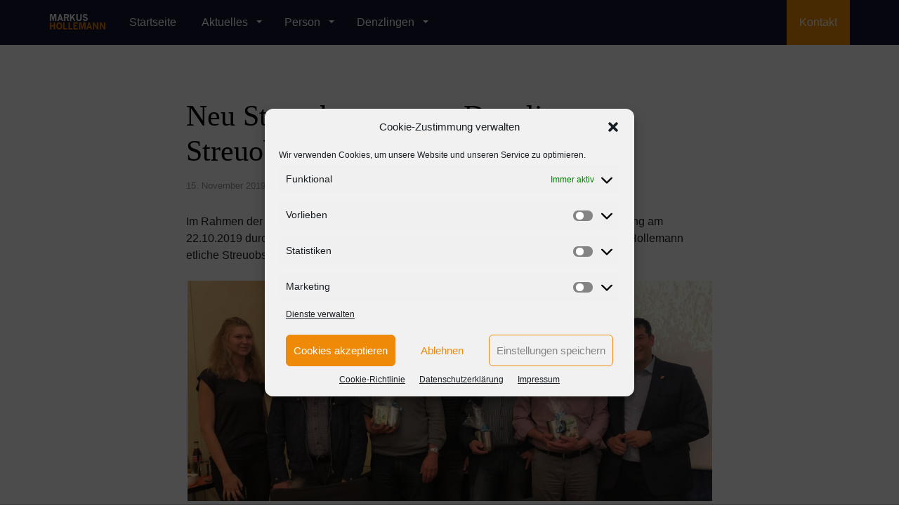

--- FILE ---
content_type: text/html; charset=UTF-8
request_url: https://www.markus-hollemann.de/neu-streuobstzensus-denzlinger-streuobstbaumbesitzer-geehrt/
body_size: 17658
content:
<!DOCTYPE html>
<html lang="de" >
<head>
	<meta charset="UTF-8">
	<meta http-equiv="X-UA-Compatible" content="IE=edge">
	<meta name="viewport" content="width=device-width, initial-scale=1">
	<title>Neu Streuobstzensus – Denzlinger Streuobstbaumbesitzer geehrt! - Markus Hollemann</title>
	<link rel="profile" href="http://gmpg.org/xfn/11">
	<link rel="pingback" href="https://www.markus-hollemann.de/xmlrpc.php">
	<link rel="shortcut icon" href="https://www.markus-hollemann.de/wp-content/uploads/2017/02/Markus-Hollemann_Favicon.jpg">	<link rel="apple-touch-icon-precomposed" href="https://www.markus-hollemann.de/wp-content/uploads/2017/02/Markus-Hollemann_Favicon.jpg">	<meta name='robots' content='index, follow, max-image-preview:large, max-snippet:-1, max-video-preview:-1' />
	<style>img:is([sizes="auto" i], [sizes^="auto," i]) { contain-intrinsic-size: 3000px 1500px }</style>
	
	<!-- This site is optimized with the Yoast SEO plugin v25.1 - https://yoast.com/wordpress/plugins/seo/ -->
	<link rel="canonical" href="https://www.markus-hollemann.de/neu-streuobstzensus-denzlinger-streuobstbaumbesitzer-geehrt/" />
	<meta property="og:locale" content="de_DE" />
	<meta property="og:type" content="article" />
	<meta property="og:title" content="Neu Streuobstzensus – Denzlinger Streuobstbaumbesitzer geehrt! - Markus Hollemann" />
	<meta property="og:description" content="Im Rahmen der Vorstellung des Streuobstzensus für Denzlingen in der Gemeinderatssitzung am 22.10.2019 durch Frau Verena Schmid, Universität Freiburg, ehrte Bürgermeister Markus Hollemann etliche Streuobstbaumbesitzer. Hollemann würdigte in seiner Rede das Engagement der Geehrten. „Sie investieren viel Zeit und Herzblut bei der aufwändigen Pflege der Streuobstbäume. So tragen Sie aktiv zum Erhalt der Kulturlandschaft bei und schaffen einen Mehrwert für &hellip;" />
	<meta property="og:url" content="https://www.markus-hollemann.de/neu-streuobstzensus-denzlinger-streuobstbaumbesitzer-geehrt/" />
	<meta property="og:site_name" content="Markus Hollemann" />
	<meta property="article:published_time" content="2019-11-15T06:45:55+00:00" />
	<meta property="og:image" content="https://www.markus-hollemann.de/wp-content/uploads/2019/10/Streuobstzensus_Denzlingen_Ehrung_bei_BM_Hollemann-1024x431.jpg" />
	<meta name="author" content="Markus Hollemann" />
	<meta name="twitter:card" content="summary_large_image" />
	<meta name="twitter:label1" content="Verfasst von" />
	<meta name="twitter:data1" content="Markus Hollemann" />
	<meta name="twitter:label2" content="Geschätzte Lesezeit" />
	<meta name="twitter:data2" content="1 Minute" />
	<script type="application/ld+json" class="yoast-schema-graph">{"@context":"https://schema.org","@graph":[{"@type":"WebPage","@id":"https://www.markus-hollemann.de/neu-streuobstzensus-denzlinger-streuobstbaumbesitzer-geehrt/","url":"https://www.markus-hollemann.de/neu-streuobstzensus-denzlinger-streuobstbaumbesitzer-geehrt/","name":"Neu Streuobstzensus – Denzlinger Streuobstbaumbesitzer geehrt! - Markus Hollemann","isPartOf":{"@id":"https://www.markus-hollemann.de/#website"},"datePublished":"2019-11-15T06:45:55+00:00","author":{"@id":"https://www.markus-hollemann.de/#/schema/person/ecfe0272a8f8ee00331e03c1070af685"},"breadcrumb":{"@id":"https://www.markus-hollemann.de/neu-streuobstzensus-denzlinger-streuobstbaumbesitzer-geehrt/#breadcrumb"},"inLanguage":"de","potentialAction":[{"@type":"ReadAction","target":["https://www.markus-hollemann.de/neu-streuobstzensus-denzlinger-streuobstbaumbesitzer-geehrt/"]}]},{"@type":"BreadcrumbList","@id":"https://www.markus-hollemann.de/neu-streuobstzensus-denzlinger-streuobstbaumbesitzer-geehrt/#breadcrumb","itemListElement":[{"@type":"ListItem","position":1,"name":"Startseite","item":"https://www.markus-hollemann.de/"},{"@type":"ListItem","position":2,"name":"Neu Streuobstzensus – Denzlinger Streuobstbaumbesitzer geehrt!"}]},{"@type":"WebSite","@id":"https://www.markus-hollemann.de/#website","url":"https://www.markus-hollemann.de/","name":"Markus Hollemann","description":"Ihr Bürger-Bürgermeister a. D.","potentialAction":[{"@type":"SearchAction","target":{"@type":"EntryPoint","urlTemplate":"https://www.markus-hollemann.de/?s={search_term_string}"},"query-input":{"@type":"PropertyValueSpecification","valueRequired":true,"valueName":"search_term_string"}}],"inLanguage":"de"},{"@type":"Person","@id":"https://www.markus-hollemann.de/#/schema/person/ecfe0272a8f8ee00331e03c1070af685","name":"Markus Hollemann","image":{"@type":"ImageObject","inLanguage":"de","@id":"https://www.markus-hollemann.de/#/schema/person/image/","url":"https://secure.gravatar.com/avatar/0402960843a06847341e359f59651b59813fb1baa0dccd6e20516c5faf23c75b?s=96&d=mm&r=g","contentUrl":"https://secure.gravatar.com/avatar/0402960843a06847341e359f59651b59813fb1baa0dccd6e20516c5faf23c75b?s=96&d=mm&r=g","caption":"Markus Hollemann"}}]}</script>
	<!-- / Yoast SEO plugin. -->


<link rel='dns-prefetch' href='//cdnjs.cloudflare.com' />
<link rel='dns-prefetch' href='//stats.wp.com' />
<link rel='preconnect' href='//i0.wp.com' />
<link rel='preconnect' href='//c0.wp.com' />
<link rel="alternate" type="application/rss+xml" title="Markus Hollemann &raquo; Feed" href="https://www.markus-hollemann.de/feed/" />
<link rel="alternate" type="application/rss+xml" title="Markus Hollemann &raquo; Kommentar-Feed" href="https://www.markus-hollemann.de/comments/feed/" />
<script type="text/javascript">
/* <![CDATA[ */
window._wpemojiSettings = {"baseUrl":"https:\/\/s.w.org\/images\/core\/emoji\/16.0.1\/72x72\/","ext":".png","svgUrl":"https:\/\/s.w.org\/images\/core\/emoji\/16.0.1\/svg\/","svgExt":".svg","source":{"concatemoji":"https:\/\/www.markus-hollemann.de\/wp-includes\/js\/wp-emoji-release.min.js?ver=144b6a5c2887cdb949632e748740b957"}};
/*! This file is auto-generated */
!function(s,n){var o,i,e;function c(e){try{var t={supportTests:e,timestamp:(new Date).valueOf()};sessionStorage.setItem(o,JSON.stringify(t))}catch(e){}}function p(e,t,n){e.clearRect(0,0,e.canvas.width,e.canvas.height),e.fillText(t,0,0);var t=new Uint32Array(e.getImageData(0,0,e.canvas.width,e.canvas.height).data),a=(e.clearRect(0,0,e.canvas.width,e.canvas.height),e.fillText(n,0,0),new Uint32Array(e.getImageData(0,0,e.canvas.width,e.canvas.height).data));return t.every(function(e,t){return e===a[t]})}function u(e,t){e.clearRect(0,0,e.canvas.width,e.canvas.height),e.fillText(t,0,0);for(var n=e.getImageData(16,16,1,1),a=0;a<n.data.length;a++)if(0!==n.data[a])return!1;return!0}function f(e,t,n,a){switch(t){case"flag":return n(e,"\ud83c\udff3\ufe0f\u200d\u26a7\ufe0f","\ud83c\udff3\ufe0f\u200b\u26a7\ufe0f")?!1:!n(e,"\ud83c\udde8\ud83c\uddf6","\ud83c\udde8\u200b\ud83c\uddf6")&&!n(e,"\ud83c\udff4\udb40\udc67\udb40\udc62\udb40\udc65\udb40\udc6e\udb40\udc67\udb40\udc7f","\ud83c\udff4\u200b\udb40\udc67\u200b\udb40\udc62\u200b\udb40\udc65\u200b\udb40\udc6e\u200b\udb40\udc67\u200b\udb40\udc7f");case"emoji":return!a(e,"\ud83e\udedf")}return!1}function g(e,t,n,a){var r="undefined"!=typeof WorkerGlobalScope&&self instanceof WorkerGlobalScope?new OffscreenCanvas(300,150):s.createElement("canvas"),o=r.getContext("2d",{willReadFrequently:!0}),i=(o.textBaseline="top",o.font="600 32px Arial",{});return e.forEach(function(e){i[e]=t(o,e,n,a)}),i}function t(e){var t=s.createElement("script");t.src=e,t.defer=!0,s.head.appendChild(t)}"undefined"!=typeof Promise&&(o="wpEmojiSettingsSupports",i=["flag","emoji"],n.supports={everything:!0,everythingExceptFlag:!0},e=new Promise(function(e){s.addEventListener("DOMContentLoaded",e,{once:!0})}),new Promise(function(t){var n=function(){try{var e=JSON.parse(sessionStorage.getItem(o));if("object"==typeof e&&"number"==typeof e.timestamp&&(new Date).valueOf()<e.timestamp+604800&&"object"==typeof e.supportTests)return e.supportTests}catch(e){}return null}();if(!n){if("undefined"!=typeof Worker&&"undefined"!=typeof OffscreenCanvas&&"undefined"!=typeof URL&&URL.createObjectURL&&"undefined"!=typeof Blob)try{var e="postMessage("+g.toString()+"("+[JSON.stringify(i),f.toString(),p.toString(),u.toString()].join(",")+"));",a=new Blob([e],{type:"text/javascript"}),r=new Worker(URL.createObjectURL(a),{name:"wpTestEmojiSupports"});return void(r.onmessage=function(e){c(n=e.data),r.terminate(),t(n)})}catch(e){}c(n=g(i,f,p,u))}t(n)}).then(function(e){for(var t in e)n.supports[t]=e[t],n.supports.everything=n.supports.everything&&n.supports[t],"flag"!==t&&(n.supports.everythingExceptFlag=n.supports.everythingExceptFlag&&n.supports[t]);n.supports.everythingExceptFlag=n.supports.everythingExceptFlag&&!n.supports.flag,n.DOMReady=!1,n.readyCallback=function(){n.DOMReady=!0}}).then(function(){return e}).then(function(){var e;n.supports.everything||(n.readyCallback(),(e=n.source||{}).concatemoji?t(e.concatemoji):e.wpemoji&&e.twemoji&&(t(e.twemoji),t(e.wpemoji)))}))}((window,document),window._wpemojiSettings);
/* ]]> */
</script>
<link rel='stylesheet' id='jetpack_related-posts-css' href='https://c0.wp.com/p/jetpack/14.7/modules/related-posts/related-posts.css' type='text/css' media='all' />
<style id='wp-emoji-styles-inline-css' type='text/css'>

	img.wp-smiley, img.emoji {
		display: inline !important;
		border: none !important;
		box-shadow: none !important;
		height: 1em !important;
		width: 1em !important;
		margin: 0 0.07em !important;
		vertical-align: -0.1em !important;
		background: none !important;
		padding: 0 !important;
	}
</style>
<link rel='stylesheet' id='wp-block-library-css' href='https://c0.wp.com/c/6.8.3/wp-includes/css/dist/block-library/style.min.css' type='text/css' media='all' />
<style id='classic-theme-styles-inline-css' type='text/css'>
/*! This file is auto-generated */
.wp-block-button__link{color:#fff;background-color:#32373c;border-radius:9999px;box-shadow:none;text-decoration:none;padding:calc(.667em + 2px) calc(1.333em + 2px);font-size:1.125em}.wp-block-file__button{background:#32373c;color:#fff;text-decoration:none}
</style>
<link rel='stylesheet' id='mediaelement-css' href='https://c0.wp.com/c/6.8.3/wp-includes/js/mediaelement/mediaelementplayer-legacy.min.css' type='text/css' media='all' />
<link rel='stylesheet' id='wp-mediaelement-css' href='https://c0.wp.com/c/6.8.3/wp-includes/js/mediaelement/wp-mediaelement.min.css' type='text/css' media='all' />
<style id='jetpack-sharing-buttons-style-inline-css' type='text/css'>
.jetpack-sharing-buttons__services-list{display:flex;flex-direction:row;flex-wrap:wrap;gap:0;list-style-type:none;margin:5px;padding:0}.jetpack-sharing-buttons__services-list.has-small-icon-size{font-size:12px}.jetpack-sharing-buttons__services-list.has-normal-icon-size{font-size:16px}.jetpack-sharing-buttons__services-list.has-large-icon-size{font-size:24px}.jetpack-sharing-buttons__services-list.has-huge-icon-size{font-size:36px}@media print{.jetpack-sharing-buttons__services-list{display:none!important}}.editor-styles-wrapper .wp-block-jetpack-sharing-buttons{gap:0;padding-inline-start:0}ul.jetpack-sharing-buttons__services-list.has-background{padding:1.25em 2.375em}
</style>
<style id='global-styles-inline-css' type='text/css'>
:root{--wp--preset--aspect-ratio--square: 1;--wp--preset--aspect-ratio--4-3: 4/3;--wp--preset--aspect-ratio--3-4: 3/4;--wp--preset--aspect-ratio--3-2: 3/2;--wp--preset--aspect-ratio--2-3: 2/3;--wp--preset--aspect-ratio--16-9: 16/9;--wp--preset--aspect-ratio--9-16: 9/16;--wp--preset--color--black: #000000;--wp--preset--color--cyan-bluish-gray: #abb8c3;--wp--preset--color--white: #ffffff;--wp--preset--color--pale-pink: #f78da7;--wp--preset--color--vivid-red: #cf2e2e;--wp--preset--color--luminous-vivid-orange: #ff6900;--wp--preset--color--luminous-vivid-amber: #fcb900;--wp--preset--color--light-green-cyan: #7bdcb5;--wp--preset--color--vivid-green-cyan: #00d084;--wp--preset--color--pale-cyan-blue: #8ed1fc;--wp--preset--color--vivid-cyan-blue: #0693e3;--wp--preset--color--vivid-purple: #9b51e0;--wp--preset--gradient--vivid-cyan-blue-to-vivid-purple: linear-gradient(135deg,rgba(6,147,227,1) 0%,rgb(155,81,224) 100%);--wp--preset--gradient--light-green-cyan-to-vivid-green-cyan: linear-gradient(135deg,rgb(122,220,180) 0%,rgb(0,208,130) 100%);--wp--preset--gradient--luminous-vivid-amber-to-luminous-vivid-orange: linear-gradient(135deg,rgba(252,185,0,1) 0%,rgba(255,105,0,1) 100%);--wp--preset--gradient--luminous-vivid-orange-to-vivid-red: linear-gradient(135deg,rgba(255,105,0,1) 0%,rgb(207,46,46) 100%);--wp--preset--gradient--very-light-gray-to-cyan-bluish-gray: linear-gradient(135deg,rgb(238,238,238) 0%,rgb(169,184,195) 100%);--wp--preset--gradient--cool-to-warm-spectrum: linear-gradient(135deg,rgb(74,234,220) 0%,rgb(151,120,209) 20%,rgb(207,42,186) 40%,rgb(238,44,130) 60%,rgb(251,105,98) 80%,rgb(254,248,76) 100%);--wp--preset--gradient--blush-light-purple: linear-gradient(135deg,rgb(255,206,236) 0%,rgb(152,150,240) 100%);--wp--preset--gradient--blush-bordeaux: linear-gradient(135deg,rgb(254,205,165) 0%,rgb(254,45,45) 50%,rgb(107,0,62) 100%);--wp--preset--gradient--luminous-dusk: linear-gradient(135deg,rgb(255,203,112) 0%,rgb(199,81,192) 50%,rgb(65,88,208) 100%);--wp--preset--gradient--pale-ocean: linear-gradient(135deg,rgb(255,245,203) 0%,rgb(182,227,212) 50%,rgb(51,167,181) 100%);--wp--preset--gradient--electric-grass: linear-gradient(135deg,rgb(202,248,128) 0%,rgb(113,206,126) 100%);--wp--preset--gradient--midnight: linear-gradient(135deg,rgb(2,3,129) 0%,rgb(40,116,252) 100%);--wp--preset--font-size--small: 13px;--wp--preset--font-size--medium: 20px;--wp--preset--font-size--large: 36px;--wp--preset--font-size--x-large: 42px;--wp--preset--spacing--20: 0.44rem;--wp--preset--spacing--30: 0.67rem;--wp--preset--spacing--40: 1rem;--wp--preset--spacing--50: 1.5rem;--wp--preset--spacing--60: 2.25rem;--wp--preset--spacing--70: 3.38rem;--wp--preset--spacing--80: 5.06rem;--wp--preset--shadow--natural: 6px 6px 9px rgba(0, 0, 0, 0.2);--wp--preset--shadow--deep: 12px 12px 50px rgba(0, 0, 0, 0.4);--wp--preset--shadow--sharp: 6px 6px 0px rgba(0, 0, 0, 0.2);--wp--preset--shadow--outlined: 6px 6px 0px -3px rgba(255, 255, 255, 1), 6px 6px rgba(0, 0, 0, 1);--wp--preset--shadow--crisp: 6px 6px 0px rgba(0, 0, 0, 1);}:where(.is-layout-flex){gap: 0.5em;}:where(.is-layout-grid){gap: 0.5em;}body .is-layout-flex{display: flex;}.is-layout-flex{flex-wrap: wrap;align-items: center;}.is-layout-flex > :is(*, div){margin: 0;}body .is-layout-grid{display: grid;}.is-layout-grid > :is(*, div){margin: 0;}:where(.wp-block-columns.is-layout-flex){gap: 2em;}:where(.wp-block-columns.is-layout-grid){gap: 2em;}:where(.wp-block-post-template.is-layout-flex){gap: 1.25em;}:where(.wp-block-post-template.is-layout-grid){gap: 1.25em;}.has-black-color{color: var(--wp--preset--color--black) !important;}.has-cyan-bluish-gray-color{color: var(--wp--preset--color--cyan-bluish-gray) !important;}.has-white-color{color: var(--wp--preset--color--white) !important;}.has-pale-pink-color{color: var(--wp--preset--color--pale-pink) !important;}.has-vivid-red-color{color: var(--wp--preset--color--vivid-red) !important;}.has-luminous-vivid-orange-color{color: var(--wp--preset--color--luminous-vivid-orange) !important;}.has-luminous-vivid-amber-color{color: var(--wp--preset--color--luminous-vivid-amber) !important;}.has-light-green-cyan-color{color: var(--wp--preset--color--light-green-cyan) !important;}.has-vivid-green-cyan-color{color: var(--wp--preset--color--vivid-green-cyan) !important;}.has-pale-cyan-blue-color{color: var(--wp--preset--color--pale-cyan-blue) !important;}.has-vivid-cyan-blue-color{color: var(--wp--preset--color--vivid-cyan-blue) !important;}.has-vivid-purple-color{color: var(--wp--preset--color--vivid-purple) !important;}.has-black-background-color{background-color: var(--wp--preset--color--black) !important;}.has-cyan-bluish-gray-background-color{background-color: var(--wp--preset--color--cyan-bluish-gray) !important;}.has-white-background-color{background-color: var(--wp--preset--color--white) !important;}.has-pale-pink-background-color{background-color: var(--wp--preset--color--pale-pink) !important;}.has-vivid-red-background-color{background-color: var(--wp--preset--color--vivid-red) !important;}.has-luminous-vivid-orange-background-color{background-color: var(--wp--preset--color--luminous-vivid-orange) !important;}.has-luminous-vivid-amber-background-color{background-color: var(--wp--preset--color--luminous-vivid-amber) !important;}.has-light-green-cyan-background-color{background-color: var(--wp--preset--color--light-green-cyan) !important;}.has-vivid-green-cyan-background-color{background-color: var(--wp--preset--color--vivid-green-cyan) !important;}.has-pale-cyan-blue-background-color{background-color: var(--wp--preset--color--pale-cyan-blue) !important;}.has-vivid-cyan-blue-background-color{background-color: var(--wp--preset--color--vivid-cyan-blue) !important;}.has-vivid-purple-background-color{background-color: var(--wp--preset--color--vivid-purple) !important;}.has-black-border-color{border-color: var(--wp--preset--color--black) !important;}.has-cyan-bluish-gray-border-color{border-color: var(--wp--preset--color--cyan-bluish-gray) !important;}.has-white-border-color{border-color: var(--wp--preset--color--white) !important;}.has-pale-pink-border-color{border-color: var(--wp--preset--color--pale-pink) !important;}.has-vivid-red-border-color{border-color: var(--wp--preset--color--vivid-red) !important;}.has-luminous-vivid-orange-border-color{border-color: var(--wp--preset--color--luminous-vivid-orange) !important;}.has-luminous-vivid-amber-border-color{border-color: var(--wp--preset--color--luminous-vivid-amber) !important;}.has-light-green-cyan-border-color{border-color: var(--wp--preset--color--light-green-cyan) !important;}.has-vivid-green-cyan-border-color{border-color: var(--wp--preset--color--vivid-green-cyan) !important;}.has-pale-cyan-blue-border-color{border-color: var(--wp--preset--color--pale-cyan-blue) !important;}.has-vivid-cyan-blue-border-color{border-color: var(--wp--preset--color--vivid-cyan-blue) !important;}.has-vivid-purple-border-color{border-color: var(--wp--preset--color--vivid-purple) !important;}.has-vivid-cyan-blue-to-vivid-purple-gradient-background{background: var(--wp--preset--gradient--vivid-cyan-blue-to-vivid-purple) !important;}.has-light-green-cyan-to-vivid-green-cyan-gradient-background{background: var(--wp--preset--gradient--light-green-cyan-to-vivid-green-cyan) !important;}.has-luminous-vivid-amber-to-luminous-vivid-orange-gradient-background{background: var(--wp--preset--gradient--luminous-vivid-amber-to-luminous-vivid-orange) !important;}.has-luminous-vivid-orange-to-vivid-red-gradient-background{background: var(--wp--preset--gradient--luminous-vivid-orange-to-vivid-red) !important;}.has-very-light-gray-to-cyan-bluish-gray-gradient-background{background: var(--wp--preset--gradient--very-light-gray-to-cyan-bluish-gray) !important;}.has-cool-to-warm-spectrum-gradient-background{background: var(--wp--preset--gradient--cool-to-warm-spectrum) !important;}.has-blush-light-purple-gradient-background{background: var(--wp--preset--gradient--blush-light-purple) !important;}.has-blush-bordeaux-gradient-background{background: var(--wp--preset--gradient--blush-bordeaux) !important;}.has-luminous-dusk-gradient-background{background: var(--wp--preset--gradient--luminous-dusk) !important;}.has-pale-ocean-gradient-background{background: var(--wp--preset--gradient--pale-ocean) !important;}.has-electric-grass-gradient-background{background: var(--wp--preset--gradient--electric-grass) !important;}.has-midnight-gradient-background{background: var(--wp--preset--gradient--midnight) !important;}.has-small-font-size{font-size: var(--wp--preset--font-size--small) !important;}.has-medium-font-size{font-size: var(--wp--preset--font-size--medium) !important;}.has-large-font-size{font-size: var(--wp--preset--font-size--large) !important;}.has-x-large-font-size{font-size: var(--wp--preset--font-size--x-large) !important;}
:where(.wp-block-post-template.is-layout-flex){gap: 1.25em;}:where(.wp-block-post-template.is-layout-grid){gap: 1.25em;}
:where(.wp-block-columns.is-layout-flex){gap: 2em;}:where(.wp-block-columns.is-layout-grid){gap: 2em;}
:root :where(.wp-block-pullquote){font-size: 1.5em;line-height: 1.6;}
</style>
<link rel='stylesheet' id='contact-form-7-css' href='https://www.markus-hollemann.de/wp-content/plugins/contact-form-7/includes/css/styles.css?ver=6.0.6' type='text/css' media='all' />
<link rel='stylesheet' id='cmplz-general-css' href='https://www.markus-hollemann.de/wp-content/plugins/complianz-gdpr/assets/css/cookieblocker.min.css?ver=1747129686' type='text/css' media='all' />
<link rel='stylesheet' id='colorbox-css' href='https://www.markus-hollemann.de/wp-content/plugins/simple-colorbox/themes/theme1/colorbox.css?ver=144b6a5c2887cdb949632e748740b957' type='text/css' media='screen' />
<link rel='stylesheet' id='font-awesome-css' href='https://www.markus-hollemann.de/wp-content/themes/parallelus-frontrunner/assets/css/font-awesome.min.css?ver=4.7.0' type='text/css' media='all' />
<link rel='stylesheet' id='theme-bootstrap-css' href='https://www.markus-hollemann.de/wp-content/themes/parallelus-frontrunner/assets/css/bootstrap.min.css?ver=144b6a5c2887cdb949632e748740b957' type='text/css' media='all' />
<link rel='stylesheet' id='theme-style-css' href='https://www.markus-hollemann.de/wp-content/themes/parallelus-frontrunner/style.css?ver=144b6a5c2887cdb949632e748740b957' type='text/css' media='all' />
<style id='theme-style-inline-css' type='text/css'>
.accent-2-bg,.accent-box,.donate-box,.newsletter-box,.navbar-wrapper .navbar ul#nav-right li,.navbar-vertical ul#nav-right li,.header-links-item.accent .overlay,.header-links-item.solid-accent,.header-links-item.solid-accent .overlay{background-color:#ef8a08;color:rgba(0,0,0,0.9);}.accent-2-text,.list-group-item.active > .badge,.nav-pills > .active > a > .badge,h1 a:hover,.h1 a:hover,h2 a:hover,.h2 a:hover,h3 a:hover,.h3 a:hover,h4 a:hover,.h4 a:hover,h5 a:hover,.h5 a:hover,h6 a:hover,.h6 a:hover,.box .amount label.btn.on,.box .amount labelbutton.on,.box .amount labelinput[type="button"].on,.box .amount labelinput[type="submit"].on,.post a.more-link:hover,.entry a.more-link:hover,.issue a.more-link:hover,.timeline .date-title,.search-result h3 a,.search-result .result-title a {color:#ef8a08;}a.accent-2-text:hover{color:#8c5105;}a.thumbnail:hover,a.thumbnail:focus,a.thumbnail.active,.nav .open > a,.nav .open > a:hover,.nav .open > a:focus{border-color:#ef8a08;}.video-list .video-thumbnail{border-bottom-color:#ef8a08;}.accent-3-bg,.bg-primary,.btn-primary,body input[type="submit"],.btn-primary.disabled,.btn-primary[disabled],.btn-primary[disabled]:hover,.btn-primary[disabled]:focus,.btn-primary[disabled]:active,body input[type="submit"][disabled],body input[type="submit"][disabled]:hover,body input[type="submit"][disabled]:focus,body input[type="submit"][disabled]:active,.dropdown-menu > .active > a,.dropdown-menu > .active > a:hover,.dropdown-menu > .active > a:focus,.nav-pills > li.active > a,.nav-pills > li.active > a:hover,.nav-pills > li.active > a:focus,.label-primary,.progress-bar,.list-group-item.active,.list-group-item.active:hover,.list-group-item.active:focus,.panel-primary,.panel-primary > .panel-heading,.btn-group .dropdown-toggle.btn-primary ~ .dropdown-menu,.btn-group .dropdown-togglebody input[type="submit"] ~ .dropdown-menu{background-color:#ef8a08;color:rgba(0,0,0,0.9);}.accent-3-text,.text-primary,.btn-primary .badge,body input[type="submit"] .badge,.panel-primary > .panel-heading .badge,.continue-link a,a.continue-link{color:#ef8a08;}a.accent-3-text:hover,a.text-primary:hover,a.text-primary:focus,.continue-link a:hover,a.continue-link:hover{color:#8c5105;}.form-control:focus,.btn-primary,body input[type="submit"],.btn-primary.disabled,.btn-primary[disabled],.btn-primary[disabled]:hover,.btn-primary[disabled]:focus,.btn-primary[disabled]:active,body input[type="submit"][disabled],body input[type="submit"][disabled]:hover,body input[type="submit"][disabled]:focus,body input[type="submit"][disabled]:active,.list-group-item.active,.list-group-item.active:hover,.list-group-item.active:focus,.panel-primary,.panel-primary > .panel-heading,.btn-group .dropdown-toggle.btn-primary ~ .dropdown-menu,.btn-group .dropdown-togglebody input[type="submit"] ~ .dropdown-menu,input[type="text"]:focus,input[type="email"]:focus,input[type="password"]:focus,textarea:focus,select:focus,input[type="text"].form-control:focus,input[type="email"].form-control:focus,input[type="password"].form-control:focus,textarea.form-control:focus,select.form-control:focus{border-color:#ef8a08;}.panel-primary > .panel-heading + .panel-collapse > .panel-body{border-top-color:#ef8a08;}.panel-primary > .panel-footer + .panel-collapse > .panel-body{border-bottom-color:#ef8a08;}a.bg-primary:hover,a.bg-primary:focus,.btn-primary:focus,.btn-primary.focus,body input[type="submit"]:focus,body input[type="submit"].focus,.btn-primary:hover,body input[type="submit"]:hover,.btn-primary:active,.btn-primary.active,.open > .dropdown-toggle.btn-primary,body input[type="submit"]:active,body input[type="submit"].active,.open > .dropdown-togglebody input[type="submit"],.label-primary[href]:hover,.label-primary[href]:focus{background-color:#be6e06;color:rgba(0,0,0,0.9);}.btn-primary:focus,.btn-primary.focus,body input[type="submit"]:focus,body input[type="submit"].focus,.btn-primary:active:hover,.btn-primary.active:hover,.open > .dropdown-toggle.btn-primary:hover,.btn-primary:active:focus,.btn-primary.active:focus,.open > .dropdown-toggle.btn-primary:focus,.btn-primary:active.focus,.btn-primary.active.focus,.open > .dropdown-toggle.btn-primary.focus,body input[type="submit"]:active:hover,body input[type="submit"].active:hover,.open > .dropdown-togglebody input[type="submit"]:hover,body input[type="submit"]:active:focus,body input[type="submit"].active:focus,.open > .dropdown-togglebody input[type="submit"]:focus,body input[type="submit"]:active.focus,body input[type="submit"].active.focus,.open > .dropdown-togglebody input[type="submit"].focus{border-color:#ef8a08;}.submit-wrap input[type="button"],.submit-wrap input[type="button"][disabled],.submit-wrap input[type="button"][disabled]:hover,.submit-wrap input[type="button"][disabled]:focus,.submit-wrap input[type="button"][disabled]:active{background-color:#ef8a08;color:rgba(0,0,0,0.9);border-color:#ef8a08;}.submit-wrap input[type="button"]:focus,.submit-wrap input[type="button"]:hover,.submit-wrap input[type="button"]:active{background-color:#be6e06;color:rgba(0,0,0,0.9);}.submit-wrap input[type="button"]:focus,.submit-wrap input[type="button"]:active:hover,.submit-wrap input[type="button"]:active:focus{border-color:#ef8a08;}a,.widget a,.btn.btn-link{color:#ef8a08;}.btn.btn-link{border-color:#ef8a08;}a:hover,a:focus,.widget a:hover,.btn.btn-link:hover,.btn.btn-link:focus,.search-result h3 a:hover,.search-result .result-title a:hover{color:#ef8a08;}.btn.btn-link:hover,.btn.btn-link:focus{border-color:#ef8a08;}.navbar-default .navbar-nav > .active > a,.navbar-default .navbar-nav > .active > a:hover,.navbar-default .navbar-nav > .active > a:focus{background:#;color:;}.navbar .active > .dropdown-toggle::after,.navbar .dropdown.open.active > .dropdown-toggle::after{border-top-color:;}.navbar-wrapper .navbar ul#nav-right > li,.navbar-vertical ul#nav-right > li{background-color:#ef8a08;color:#ffffff;}.navbar-wrapper .navbar ul#nav-right{background-color:#ef8a08;color:#ffffff;}.navbar-wrapper .navbar ul#nav-right .navbar-text,.navbar-wrapper .navbar ul#nav-right > li > a,.navbar-wrapper .navbar ul#nav-right > li > a:hover,.navbar-wrapper .navbar ul#nav-right > li > a:focus,.navbar-wrapper .navbar ul#nav-right > .active > a,.navbar-wrapper .navbar ul#nav-right > .active > a:hover,.navbar-wrapper .navbar ul#nav-right > .active > a:focus,.navbar-default .navbar-toggle .icon-bar{color:#ffffff;}.navbar-wrapper .navbar ul#nav-right.navbar-nav > li.open > a,.navbar-wrapper .navbar ul#nav-right.navbar-nav > li > a:hover,.navbar-wrapper .navbar ul#nav-right.navbar-nav > li > a:focus{background-color:#b46806;}.navbar-vertical ul#nav-right .dropdown-toggle::after,.navbar-wrapper .navbar ul#nav-right .dropdown-toggle::after{border-top-color:#ffffff;}.navbar-wrapper .navbar ul#nav-right .dropdown-menu,.navbar-wrapper .navbar ul#nav-right li ul li,.navbar-vertical ul#nav-right li ul li,.navbar-wrapper .navbar ul#nav-right > li > a:hover,.navbar-wrapper .navbar ul#nav-right > li > a:focus,.navbar-wrapper .navbar ul#nav-right > .active > a,.navbar-wrapper .navbar ul#nav-right > .active > a:hover,.navbar-wrapper .navbar ul#nav-right > .active > a:focus,.navbar-wrapper .navbar ul#nav-right > .open > a,.navbar-wrapper .navbar ul#nav-right > .open > a:hover,.navbar-wrapper .navbar ul#nav-right > .open > a:focus{background-color:#b46806;color:rgba(255,255,255,0.9);}@media (max-width:767px){.navbar-wrapper .navbar ul#nav-right .open .dropdown-menu > li > a:hover,.navbar-wrapper .navbar ul#nav-right .open .dropdown-menu > li > a:focus,.navbar-wrapper .navbar ul#nav-right .open .dropdown-menu > .active > a,.navbar-wrapper .navbar ul#nav-right .open .dropdown-menu > .active > a:hover,.navbar-wrapper .navbar ul#nav-right .open .dropdown-menu > .active > a:focus{background-color:#b46806;color:rgba(255,255,255,0.9);}}.navbar-wrapper .navbar ul#nav-right .dropdown-menu > li > a,.navbar-wrapper .navbar ul#nav-right .dropdown-menu > li > a:hover,.navbar-wrapper .navbar ul#nav-right .dropdown-menu > li > a:focus{color:rgba(255,255,255,0.9);}.navbar-wrapper .navbar ul#nav-right.navbar-nav > li.open li a:hover,.navbar-wrapper .navbar ul#nav-right.navbar-nav > li.open li a:focus{background-color:rgba(255,255,255,.14);}.navbar-wrapper .navbar ul#nav-right .dropdown.open > .dropdown-toggle::after{border-top-color:rgba(255,255,255,0.9) !important;}.navbar-wrapper .navbar ul#nav-right .dropdown-submenu > a.dropdown-toggle:after,.navbar-wrapper .navbar ul#nav-right .dropdown-submenu > a.dropdown-toggle:hover:after{border-left-color:rgba(255,255,255,0.9);border-top-color:transparent !important;}.navbar-wrapper .navbar ul#nav-right > .active > a,.navbar-wrapper .navbar ul#nav-right > .active > a:hover,.navbar-wrapper .navbar ul#nav-right > .active > a:focus{background:#;color:rgba(255,255,255,0.9);}.navbar-wrapper .navbar ul#nav-right .active > .dropdown-toggle::after,.navbar-wrapper .navbar ul#nav-right .dropdown.open.active > .dropdown-toggle::after{border-top-color:rgba(255,255,255,0.9);}body{color:#;}.tooltip,.popover,blockquote small,blockquote cite,.heading,#footer.with-overlap .container-box h3,body.videos .video-entry .video-title,body.post-type-archive-political-video .video-entry .video-title,.search-result h3,.search-result .result-title{color:#;}.box h3,.box .ninja-forms-form-title{}.widget-title,.header-links-item article h3,#footer.with-overlap .container-box .ninja-forms-form-title,.popover-title,.post-nav-popover h3.popover-title{}.thumbnail .caption,blockquote em,.comment-list .media-body .panel-heading .media-heading a,.nav-tabs > li > a,.nav-justified:not([class*="nav-pills"]):not([class*="nav-tabs"]) > li > a,.panel-default .close,.modal .close,.cover-container .light-bg h1,.cover-container .light-bg .h1,.cover-container .light-bg h2,.cover-container .light-bg .h2,.cover-container .light-bg h3,.cover-container .light-bg .h3,.cover-container .light-bg h4,.cover-container .light-bg .h4,.cover-container .light-bg h5,.cover-container .light-bg .h5,.cover-container .light-bg h6,.cover-container .light-bg .h6,.cover-container .light-bg p, .cover-container .light-bg .entry-content,.copyright,.timeline .tl-panel .tl-body i,#login #nav a:hover,#login #backtoblog a:hover{color:#;}.intro-wrap h1,.cover .cover-container h1,blockquote.big-quote{}h1,h2,h3,.h1,.h2,.h3,.page-title{color:#;}h4,.h4,h5,.h5,h6,.h6,.search-result h3,blockquote,.featured-slider article h3{}h4,.h4,h5,.h5,h6,.h6,.search-result h3,h1 a,.h1 a,h2 a,.h2 a,h3 a,.h3 a,h4 a,.h4 a,h5 a,.h5 a,h6 a,.h6 a{color:#;}
</style>
<style id='akismet-widget-style-inline-css' type='text/css'>

			.a-stats {
				--akismet-color-mid-green: #357b49;
				--akismet-color-white: #fff;
				--akismet-color-light-grey: #f6f7f7;

				max-width: 350px;
				width: auto;
			}

			.a-stats * {
				all: unset;
				box-sizing: border-box;
			}

			.a-stats strong {
				font-weight: 600;
			}

			.a-stats a.a-stats__link,
			.a-stats a.a-stats__link:visited,
			.a-stats a.a-stats__link:active {
				background: var(--akismet-color-mid-green);
				border: none;
				box-shadow: none;
				border-radius: 8px;
				color: var(--akismet-color-white);
				cursor: pointer;
				display: block;
				font-family: -apple-system, BlinkMacSystemFont, 'Segoe UI', 'Roboto', 'Oxygen-Sans', 'Ubuntu', 'Cantarell', 'Helvetica Neue', sans-serif;
				font-weight: 500;
				padding: 12px;
				text-align: center;
				text-decoration: none;
				transition: all 0.2s ease;
			}

			/* Extra specificity to deal with TwentyTwentyOne focus style */
			.widget .a-stats a.a-stats__link:focus {
				background: var(--akismet-color-mid-green);
				color: var(--akismet-color-white);
				text-decoration: none;
			}

			.a-stats a.a-stats__link:hover {
				filter: brightness(110%);
				box-shadow: 0 4px 12px rgba(0, 0, 0, 0.06), 0 0 2px rgba(0, 0, 0, 0.16);
			}

			.a-stats .count {
				color: var(--akismet-color-white);
				display: block;
				font-size: 1.5em;
				line-height: 1.4;
				padding: 0 13px;
				white-space: nowrap;
			}
		
</style>
<script type="text/javascript" id="jetpack_related-posts-js-extra">
/* <![CDATA[ */
var related_posts_js_options = {"post_heading":"h4"};
/* ]]> */
</script>
<script type="text/javascript" src="https://c0.wp.com/p/jetpack/14.7/_inc/build/related-posts/related-posts.min.js" id="jetpack_related-posts-js"></script>
<script type="text/javascript" src="https://c0.wp.com/c/6.8.3/wp-includes/js/jquery/jquery.min.js" id="jquery-core-js"></script>
<script type="text/javascript" src="https://c0.wp.com/c/6.8.3/wp-includes/js/jquery/jquery-migrate.min.js" id="jquery-migrate-js"></script>
<script type="text/javascript" src="https://www.markus-hollemann.de/wp-content/plugins/revslider/public/assets/js/rbtools.min.js?ver=6.6.7" async id="tp-tools-js"></script>
<script type="text/javascript" src="https://www.markus-hollemann.de/wp-content/plugins/revslider/public/assets/js/rs6.min.js?ver=6.6.7" async id="revmin-js"></script>
<!--[if lt IE 9]>
<script type="text/javascript" src="//cdnjs.cloudflare.com/ajax/libs/html5shiv/3.7.2/html5shiv-printshiv.min.js?ver=144b6a5c2887cdb949632e748740b957" id="theme-html5shiv-js"></script>
<![endif]-->
<!--[if lt IE 9]>
<script type="text/javascript" src="//cdnjs.cloudflare.com/ajax/libs/respond.js/1.4.2/respond.min.js?ver=144b6a5c2887cdb949632e748740b957" id="theme-respondjs-js"></script>
<![endif]-->
<script type="text/javascript" src="https://www.markus-hollemann.de/wp-content/themes/parallelus-frontrunner/assets/js/ie10-viewport-bug-workaround.js?ver=1" id="theme-ie10-viewport-bug-js"></script>
<link rel="https://api.w.org/" href="https://www.markus-hollemann.de/wp-json/" /><link rel="alternate" title="JSON" type="application/json" href="https://www.markus-hollemann.de/wp-json/wp/v2/posts/5992" /><link rel="EditURI" type="application/rsd+xml" title="RSD" href="https://www.markus-hollemann.de/xmlrpc.php?rsd" />

<link rel='shortlink' href='https://www.markus-hollemann.de/?p=5992' />
<link rel="alternate" title="oEmbed (JSON)" type="application/json+oembed" href="https://www.markus-hollemann.de/wp-json/oembed/1.0/embed?url=https%3A%2F%2Fwww.markus-hollemann.de%2Fneu-streuobstzensus-denzlinger-streuobstbaumbesitzer-geehrt%2F" />
<link rel="alternate" title="oEmbed (XML)" type="text/xml+oembed" href="https://www.markus-hollemann.de/wp-json/oembed/1.0/embed?url=https%3A%2F%2Fwww.markus-hollemann.de%2Fneu-streuobstzensus-denzlinger-streuobstbaumbesitzer-geehrt%2F&#038;format=xml" />
<!-- HFCM by 99 Robots - Snippet # 1: Google Analytics -->
<!-- Global site tag (gtag.js) - Google Analytics -->
<script type="text/plain" data-service="google-analytics" data-category="statistics" async data-cmplz-src="https://www.googletagmanager.com/gtag/js?id=UA-92120010-1"></script>
<script>
  window.dataLayer = window.dataLayer || [];
  function gtag(){dataLayer.push(arguments);}
  gtag('js', new Date());

  gtag('config', 'UA-92120010-1', {'anonymize_ip': true});
</script>

<!-- /end HFCM by 99 Robots -->
	<style>img#wpstats{display:none}</style>
					<style>.cmplz-hidden {
					display: none !important;
				}</style>
<!-- Simple Colorbox Plugin v1.6.1 by Ryan Hellyer ... https://geek.hellyer.kiwi/products/simple-colorbox/ -->
<style type="text/css">.recentcomments a{display:inline !important;padding:0 !important;margin:0 !important;}</style><meta name="generator" content="Powered by Slider Revolution 6.6.7 - responsive, Mobile-Friendly Slider Plugin for WordPress with comfortable drag and drop interface." />
<link rel="icon" href="https://i0.wp.com/www.markus-hollemann.de/wp-content/uploads/2024/04/cropped-2-Vernissage-Kunstausstellung-still.bewegt-Baerbel-Baehr-und-Roland-Krieg-am-7.4.24-Foto-Roland-Krieg.jpg?fit=32%2C32&#038;ssl=1" sizes="32x32" />
<link rel="icon" href="https://i0.wp.com/www.markus-hollemann.de/wp-content/uploads/2024/04/cropped-2-Vernissage-Kunstausstellung-still.bewegt-Baerbel-Baehr-und-Roland-Krieg-am-7.4.24-Foto-Roland-Krieg.jpg?fit=192%2C192&#038;ssl=1" sizes="192x192" />
<link rel="apple-touch-icon" href="https://i0.wp.com/www.markus-hollemann.de/wp-content/uploads/2024/04/cropped-2-Vernissage-Kunstausstellung-still.bewegt-Baerbel-Baehr-und-Roland-Krieg-am-7.4.24-Foto-Roland-Krieg.jpg?fit=180%2C180&#038;ssl=1" />
<meta name="msapplication-TileImage" content="https://i0.wp.com/www.markus-hollemann.de/wp-content/uploads/2024/04/cropped-2-Vernissage-Kunstausstellung-still.bewegt-Baerbel-Baehr-und-Roland-Krieg-am-7.4.24-Foto-Roland-Krieg.jpg?fit=270%2C270&#038;ssl=1" />
<script>function setREVStartSize(e){
			//window.requestAnimationFrame(function() {
				window.RSIW = window.RSIW===undefined ? window.innerWidth : window.RSIW;
				window.RSIH = window.RSIH===undefined ? window.innerHeight : window.RSIH;
				try {
					var pw = document.getElementById(e.c).parentNode.offsetWidth,
						newh;
					pw = pw===0 || isNaN(pw) || (e.l=="fullwidth" || e.layout=="fullwidth") ? window.RSIW : pw;
					e.tabw = e.tabw===undefined ? 0 : parseInt(e.tabw);
					e.thumbw = e.thumbw===undefined ? 0 : parseInt(e.thumbw);
					e.tabh = e.tabh===undefined ? 0 : parseInt(e.tabh);
					e.thumbh = e.thumbh===undefined ? 0 : parseInt(e.thumbh);
					e.tabhide = e.tabhide===undefined ? 0 : parseInt(e.tabhide);
					e.thumbhide = e.thumbhide===undefined ? 0 : parseInt(e.thumbhide);
					e.mh = e.mh===undefined || e.mh=="" || e.mh==="auto" ? 0 : parseInt(e.mh,0);
					if(e.layout==="fullscreen" || e.l==="fullscreen")
						newh = Math.max(e.mh,window.RSIH);
					else{
						e.gw = Array.isArray(e.gw) ? e.gw : [e.gw];
						for (var i in e.rl) if (e.gw[i]===undefined || e.gw[i]===0) e.gw[i] = e.gw[i-1];
						e.gh = e.el===undefined || e.el==="" || (Array.isArray(e.el) && e.el.length==0)? e.gh : e.el;
						e.gh = Array.isArray(e.gh) ? e.gh : [e.gh];
						for (var i in e.rl) if (e.gh[i]===undefined || e.gh[i]===0) e.gh[i] = e.gh[i-1];
											
						var nl = new Array(e.rl.length),
							ix = 0,
							sl;
						e.tabw = e.tabhide>=pw ? 0 : e.tabw;
						e.thumbw = e.thumbhide>=pw ? 0 : e.thumbw;
						e.tabh = e.tabhide>=pw ? 0 : e.tabh;
						e.thumbh = e.thumbhide>=pw ? 0 : e.thumbh;
						for (var i in e.rl) nl[i] = e.rl[i]<window.RSIW ? 0 : e.rl[i];
						sl = nl[0];
						for (var i in nl) if (sl>nl[i] && nl[i]>0) { sl = nl[i]; ix=i;}
						var m = pw>(e.gw[ix]+e.tabw+e.thumbw) ? 1 : (pw-(e.tabw+e.thumbw)) / (e.gw[ix]);
						newh =  (e.gh[ix] * m) + (e.tabh + e.thumbh);
					}
					var el = document.getElementById(e.c);
					if (el!==null && el) el.style.height = newh+"px";
					el = document.getElementById(e.c+"_wrapper");
					if (el!==null && el) {
						el.style.height = newh+"px";
						el.style.display = "block";
					}
				} catch(e){
					console.log("Failure at Presize of Slider:" + e)
				}
			//});
		  };</script>
		<style type="text/css" id="wp-custom-css">
			embed, iframe, object {
    max-width: 100%;
    width: 100%;
}
#footer-unterstuezen {
  background-color:#ef8a08;
	padding-bottom:30px;
	padding-top:30px;
	margin-bottom:30px;
}
#section-events {
	padding-bottom:0px;
}
.btn, button, input[type='button'], input[type='submit'] {
  
   	background-color:#ef8a08;
	  color:white;
}
p {
   -moz-hyphens: auto;
   -o-hyphens: auto;
   -webkit-hyphens: auto;
   -ms-hyphens: auto;
   hyphens: auto; 
	}
h2.heading {
    font-size: 40px;
    text-align: center;
    margin-bottom: 45px;
}
.post .entry-title, .entry .entry-title, .issue .entry-title, .political-issue .entry-title {
    font-size: 25px;
}
h1, h2, h3, h4, h5, h6, .h1, .h2, .h3, .h4, .h5, .h6, .search-result h3 {
    font-weight: 400;
    line-height: 1.2;
    color: #000000;
}
.accent-3-bg, .bg-primary, .btn-primary, body input[type="submit"], .btn-primary.disabled, .btn-primary[disabled], .btn-primary[disabled]:hover, .btn-primary[disabled]:focus, .btn-primary[disabled]:active, body input[type="submit"][disabled], body input[type="submit"][disabled]:hover, body input[type="submit"][disabled]:focus, body input[type="submit"][disabled]:active, .dropdown-menu > .active > a, .dropdown-menu > .active > a:hover, .dropdown-menu > .active > a:focus, .nav-pills > li.active > a, .nav-pills > li.active > a:hover, .nav-pills > li.active > a:focus, .label-primary, .progress-bar, .list-group-item.active, .list-group-item.active:hover, .list-group-item.active:focus, .panel-primary, .panel-primary > .panel-heading, .btn-group .dropdown-toggle.btn-primary ~ .dropdown-menu, .btn-group .dropdown-togglebody input[type="submit"] ~ .dropdown-menu {
    background-color: #ef8a08;
    color: white;
}
.btn-primary:hover, body input[type="submit"]:hover, body input[type="button"]:hover {
    color: #000000;
    background-color: #ffffff;
    border-color: #cacad0;
}
.event-meta-details {
    display: none;
}
#cmplz-document {
    font-size: 14px;
    margin-top: 5%;
		margin-bottom: 5%;
    max-width: 100%;
    text-justify: inter-word;
}
.cmplz-cookiebanner .cmplz-links .cmplz-link {
    margin-left: 10px !important;
	  margin-right: 10px !important;
}
.cmplz-cookiebanner .cmplz-buttons .cmplz-btn.cmplz-accept {
    margin-left: 10px;
    margin-right: 10px;
}
.cmplz-cookiebanner .cmplz-buttons .cmplz-btn.cmplz-deny {
    margin-left: 10px;
    margin-right: 10px;
}
.cmplz-cookiebanner .cmplz-buttons .cmplz-btn.cmplz-save-preferences {
    margin-left: 10px;
    margin-right: 10px;
}
.grecaptcha-badge { 
	visibility: hidden;
}		</style>
		</head>

<body data-cmplz=2 class="wp-singular post-template-default single single-post postid-5992 single-format-standard wp-theme-parallelus-frontrunner">

	
	

<div id="header" class="header-nav-top " style="">

	

<div class="header-inner menu-container">
	<div class="navbar-wrapper">
		<nav class="navbar navbar-default navbar-fixed-top" id="nav-main">
			<div class="container-fluid">

				<div class="navbar-header">
					<button type="button" class="navbar-toggle collapsed" data-toggle="collapse" data-target="#navbar-main" aria-expanded="false">
						<span class="sr-only">Toggle navigation</span>
						<span class="icon-bar"></span>
						<span class="icon-bar"></span>
						<span class="icon-bar"></span>
					</button>

					<a href="https://www.markus-hollemann.de/" title="Markus Hollemann" rel="home" class="navbar-brand">
						<img src="https://www.markus-hollemann.de/wp-content/uploads/2017/01/logo-markus-hollemann_menue.png" alt="Markus Hollemann">					</a>

				</div>

				<div class="collapse navbar-collapse" id="navbar-main">
				<ul id="nav-left" class="nav navbar-nav"><li id="menu-item-331" class="menu-item menu-item-type-custom menu-item-object-custom menu-item-home menu-item-331"><a href="https://www.markus-hollemann.de/">Startseite</a></li>
<li id="menu-item-65" class="menu-item menu-item-type-custom menu-item-object-custom menu-item-has-children menu-item-65 dropdown show-on-hover"><a data-toggle="dropdown" class="dropdown-toggle" aria-haspopup="true">Aktuelles <span class="caret"></span></a>
<ul role="menu" class=" dropdown-menu">
	<li id="menu-item-378" class="menu-item menu-item-type-taxonomy menu-item-object-category current-post-ancestor current-menu-parent current-post-parent menu-item-378"><a href="https://www.markus-hollemann.de/category/aktuelle-neuigkeiten/">News</a></li>
	<li id="menu-item-337" class="menu-item menu-item-type-custom menu-item-object-custom menu-item-337"><a href="https://www.markus-hollemann.de/termine/">Termine</a></li>
	<li id="menu-item-1402" class="menu-item menu-item-type-custom menu-item-object-custom menu-item-1402"><a href="https://www.markus-hollemann.de/videos/">Videos</a></li>
</ul>
</li>
<li id="menu-item-342" class="menu-item menu-item-type-custom menu-item-object-custom menu-item-has-children menu-item-342 dropdown show-on-hover"><a data-toggle="dropdown" class="dropdown-toggle" aria-haspopup="true">Person <span class="caret"></span></a>
<ul role="menu" class=" dropdown-menu">
	<li id="menu-item-710" class="menu-item menu-item-type-custom menu-item-object-custom menu-item-710"><a href="https://www.markus-hollemann.de/standpunkte/">Standpunkte</a></li>
	<li id="menu-item-510" class="menu-item menu-item-type-post_type menu-item-object-page menu-item-510"><a href="https://www.markus-hollemann.de/stationen/">Stationen</a></li>
	<li id="menu-item-5221" class="menu-item menu-item-type-post_type menu-item-object-page menu-item-5221"><a href="https://www.markus-hollemann.de/interviews/">Interviews</a></li>
	<li id="menu-item-350" class="menu-item menu-item-type-post_type menu-item-object-page menu-item-350"><a href="https://www.markus-hollemann.de/bilder/">Bilder</a></li>
	<li id="menu-item-1247" class="menu-item menu-item-type-post_type menu-item-object-page menu-item-1247"><a href="https://www.markus-hollemann.de/helden-serie/">„Helden-Serie“</a></li>
</ul>
</li>
<li id="menu-item-368" class="menu-item menu-item-type-custom menu-item-object-custom menu-item-has-children menu-item-368 dropdown show-on-hover"><a data-toggle="dropdown" class="dropdown-toggle" aria-haspopup="true">Denzlingen <span class="caret"></span></a>
<ul role="menu" class=" dropdown-menu">
	<li id="menu-item-1269" class="menu-item menu-item-type-post_type menu-item-object-page menu-item-1269"><a href="https://www.markus-hollemann.de/heimat-fuer-alle-generationen/">Heimat für alle Generationen</a></li>
</ul>
</li>
</ul><ul id="nav-right" class="nav navbar-nav"><li id="menu-item-398" class="menu-item menu-item-type-post_type menu-item-object-page menu-item-398"><a href="https://www.markus-hollemann.de/kontakt/">Kontakt</a></li>
</ul>				</div>
			</div>
		</nav>  <!-- end default nav -->
	</div>  <!-- end navbar-wrapper -->
</div>  <!-- end header-inner -->

</div>  <!-- / #header -->
<div class="main-content container">
<div class="row">

	
<div class="main-section col-md-10 col-md-offset-1 col-lg-8 col-lg-offset-2">

	<article id="post-5992" class="post-5992 post type-post status-publish format-standard hentry category-aktuelle-neuigkeiten">

		<header class="page-header">
							<h1 class="page-title">Neu Streuobstzensus – Denzlinger Streuobstbaumbesitzer geehrt!</h1>
						<div class="header-meta">
				<span class="posted-on">15. November 2019</span>
			</div>
		</header>

		<div class="entry-content">

			
			<p>Im Rahmen der Vorstellung des Streuobstzensus für Denzlingen in der Gemeinderatssitzung am 22.10.2019 durch Frau Verena Schmid, Universität Freiburg, ehrte Bürgermeister Markus Hollemann etliche Streuobstbaumbesitzer.</p>
<div class="tiled-gallery type-rectangular tiled-gallery-unresized" data-original-width="1170" data-carousel-extra='null' itemscope itemtype="http://schema.org/ImageGallery" > <div class="gallery-row" style="width: 1170px; height: 494px;" data-original-width="1170" data-original-height="494" > <div class="gallery-group images-1" style="width: 1170px; height: 494px;" data-original-width="1170" data-original-height="494" > <div class="tiled-gallery-item tiled-gallery-item-large" itemprop="associatedMedia" itemscope itemtype="http://schema.org/ImageObject"> <a href="https://i0.wp.com/www.markus-hollemann.de/wp-content/uploads/2019/10/Streuobstzensus_Denzlingen_Ehrung_bei_BM_Hollemann.jpg?ssl=1" border="0" itemprop="url"> <meta itemprop="width" content="1166"> <meta itemprop="height" content="490"> <img decoding="async" class="" data-attachment-id="6003" data-orig-file="https://www.markus-hollemann.de/wp-content/uploads/2019/10/Streuobstzensus_Denzlingen_Ehrung_bei_BM_Hollemann.jpg" data-orig-size="3837,1614" data-comments-opened="" data-image-meta="{&quot;aperture&quot;:&quot;1.8&quot;,&quot;credit&quot;:&quot;&quot;,&quot;camera&quot;:&quot;iPhone 8&quot;,&quot;caption&quot;:&quot;&quot;,&quot;created_timestamp&quot;:&quot;1571783187&quot;,&quot;copyright&quot;:&quot;&quot;,&quot;focal_length&quot;:&quot;3.99&quot;,&quot;iso&quot;:&quot;80&quot;,&quot;shutter_speed&quot;:&quot;0.0588235294118&quot;,&quot;title&quot;:&quot;&quot;,&quot;orientation&quot;:&quot;1&quot;}" data-image-title="Streuobstzensus_Denzlingen_Ehrung_bei_BM_Hollemann" data-image-description="" data-medium-file="https://i0.wp.com/www.markus-hollemann.de/wp-content/uploads/2019/10/Streuobstzensus_Denzlingen_Ehrung_bei_BM_Hollemann.jpg?fit=300%2C126&#038;ssl=1" data-large-file="https://i0.wp.com/www.markus-hollemann.de/wp-content/uploads/2019/10/Streuobstzensus_Denzlingen_Ehrung_bei_BM_Hollemann.jpg?fit=1024%2C431&#038;ssl=1" src="https://i0.wp.com/www.markus-hollemann.de/wp-content/uploads/2019/10/Streuobstzensus_Denzlingen_Ehrung_bei_BM_Hollemann.jpg?w=1166&#038;h=490&#038;ssl=1" srcset="https://i0.wp.com/www.markus-hollemann.de/wp-content/uploads/2019/10/Streuobstzensus_Denzlingen_Ehrung_bei_BM_Hollemann.jpg?w=3837&amp;ssl=1 3837w, https://i0.wp.com/www.markus-hollemann.de/wp-content/uploads/2019/10/Streuobstzensus_Denzlingen_Ehrung_bei_BM_Hollemann.jpg?resize=300%2C126&amp;ssl=1 300w, https://i0.wp.com/www.markus-hollemann.de/wp-content/uploads/2019/10/Streuobstzensus_Denzlingen_Ehrung_bei_BM_Hollemann.jpg?resize=768%2C323&amp;ssl=1 768w, https://i0.wp.com/www.markus-hollemann.de/wp-content/uploads/2019/10/Streuobstzensus_Denzlingen_Ehrung_bei_BM_Hollemann.jpg?resize=1024%2C431&amp;ssl=1 1024w, https://i0.wp.com/www.markus-hollemann.de/wp-content/uploads/2019/10/Streuobstzensus_Denzlingen_Ehrung_bei_BM_Hollemann.jpg?resize=1200%2C505&amp;ssl=1 1200w, https://i0.wp.com/www.markus-hollemann.de/wp-content/uploads/2019/10/Streuobstzensus_Denzlingen_Ehrung_bei_BM_Hollemann.jpg?resize=1920%2C808&amp;ssl=1 1920w, https://i0.wp.com/www.markus-hollemann.de/wp-content/uploads/2019/10/Streuobstzensus_Denzlingen_Ehrung_bei_BM_Hollemann.jpg?w=2340&amp;ssl=1 2340w, https://i0.wp.com/www.markus-hollemann.de/wp-content/uploads/2019/10/Streuobstzensus_Denzlingen_Ehrung_bei_BM_Hollemann.jpg?w=3510&amp;ssl=1 3510w" width="1166" height="490" loading="lazy" data-original-width="1166" data-original-height="490" itemprop="http://schema.org/image" title="Streuobstzensus_Denzlingen_Ehrung_bei_BM_Hollemann" alt="22. Oktober 2019 - Gemeinderat Denzlingen - Streuobstzensus - Ehrung der Streuobstbaumbesitzer durch Bürgermeister Markus Hollemann" style="width: 1166px; height: 490px;" /> </a> <div class="tiled-gallery-caption" itemprop="caption description"> 22. Oktober 2019 &#8211; Gemeinderat Denzlingen &#8211; Streuobstzensus &#8211; Ehrung der Streuobstbaumbesitzer durch Bürgermeister Markus Hollemann </div> </div> </div> <!-- close group --> </div> <!-- close row --> </div>
<p>Hollemann würdigte in seiner Rede das Engagement der Geehrten. „Sie investieren viel Zeit und Herzblut bei der aufwändigen Pflege der Streuobstbäume. So tragen Sie aktiv zum Erhalt der Kulturlandschaft bei und schaffen einen Mehrwert für die Umwelt“, lobte der Bürgermeister. Er dankte allen Streuobstbaum-Bewahrern für ihr großes Engagement für Kultur und Heimat mit einem Präsent und lud zum anschließenden Umtrunk ein.</p>
<p>&nbsp;</p>
<p>Quelle: Gemeinde Denzlingen</p>

<div id='jp-relatedposts' class='jp-relatedposts' >
	<h3 class="jp-relatedposts-headline"><em>Ähnliche Beiträge</em></h3>
</div>
			
		</div>

		<footer class="entry-meta">
				<nav role="navigation" id="nav-below" class="post-navigation">
		<h2 class="screen-reader-text">Post navigation</h2>
		<ul class="pager">

		<li class="nav-previous previous "><a href="https://www.markus-hollemann.de/knackige-bioaepfel-fuer-die-schulanfaenger/" rel="prev"><span class="meta-nav"><i class="fa fa-angle-left"></i></span><span class="meta-nav-title">Knackige Bioäpfel für die Schulanfänger</span><span class="meta-nav-img"></span></a></li><li class="nav-next next "><a href="https://www.markus-hollemann.de/kinderbuch-susanne-kraft-kuckucks-maedel-baerbel/" rel="next"><span class="meta-nav-title">Pünktlich zur Büchermesse 2019 erscheint das zweite Kinderbuch von Susanne Kraft:</span><span class="meta-nav-img"></span><span class="meta-nav"><i class="fa fa-angle-right"></i></span></a></li>
		
		</ul>
	</nav><!-- #nav-below -->
			</footer>

		
	</article>
</div>


</div>


</div> <!-- /main-content container -->

	
	<footer id="footer" class="wrapper" style="background-color:#ededef;">

	
		<div class="container">
			<div class="row">

				<div class="col-md-12">

					
					<p class="footer-logo"><img src="https://www.markus-hollemann.de/wp-content/uploads/2017/01/logo-markus-hollemann_footer.png"  style=" height:50px" alt="Markus Hollemann"></p><div class="footer-nav"><ul id="footer-menu" class="footer-nav-menu"><li id="menu-item-690" class="menu-item menu-item-type-post_type menu-item-object-page menu-item-690"><a href="https://www.markus-hollemann.de/kontakt/">Kontakt</a></li>
<li id="menu-item-688" class="menu-item menu-item-type-post_type menu-item-object-page menu-item-688"><a href="https://www.markus-hollemann.de/impressum/">Impressum</a></li>
<li id="menu-item-3203" class="menu-item menu-item-type-post_type menu-item-object-page menu-item-privacy-policy menu-item-3203"><a href="https://www.markus-hollemann.de/datenschutzerklaerung/">Datenschutzerklärung</a></li>
<li id="menu-item-7053" class="menu-item menu-item-type-post_type menu-item-object-page menu-item-7053"><a href="https://www.markus-hollemann.de/cookie-richtlinie-eu/">Cookie-Richtlinie (EU)</a></li>
</ul></div><a style="text-decoration: none;" href="http://www.markus-hollemann.de"><span style="padding: 15px; border: 1px solid;">© Markus Hollemann <script>document.write(new Date().getFullYear())</script></span></a>



				</div>

			</div>

		</div>
	</footer>



		<script>
			window.RS_MODULES = window.RS_MODULES || {};
			window.RS_MODULES.modules = window.RS_MODULES.modules || {};
			window.RS_MODULES.waiting = window.RS_MODULES.waiting || [];
			window.RS_MODULES.defered = false;
			window.RS_MODULES.moduleWaiting = window.RS_MODULES.moduleWaiting || {};
			window.RS_MODULES.type = 'compiled';
		</script>
		<script type="speculationrules">
{"prefetch":[{"source":"document","where":{"and":[{"href_matches":"\/*"},{"not":{"href_matches":["\/wp-*.php","\/wp-admin\/*","\/wp-content\/uploads\/*","\/wp-content\/*","\/wp-content\/plugins\/*","\/wp-content\/themes\/parallelus-frontrunner\/*","\/*\\?(.+)"]}},{"not":{"selector_matches":"a[rel~=\"nofollow\"]"}},{"not":{"selector_matches":".no-prefetch, .no-prefetch a"}}]},"eagerness":"conservative"}]}
</script>

<!-- Consent Management powered by Complianz | GDPR/CCPA Cookie Consent https://wordpress.org/plugins/complianz-gdpr -->
<div id="cmplz-cookiebanner-container"><div class="cmplz-cookiebanner cmplz-hidden banner-1 center-block optin cmplz-center cmplz-categories-type-save-preferences" aria-modal="true" data-nosnippet="true" role="dialog" aria-live="polite" aria-labelledby="cmplz-header-1-optin" aria-describedby="cmplz-message-1-optin">
	<div class="cmplz-header">
		<div class="cmplz-logo"></div>
		<div class="cmplz-title" id="cmplz-header-1-optin">Cookie-Zustimmung verwalten</div>
		<div class="cmplz-close" tabindex="0" role="button" aria-label="Dialog schließen">
			<svg aria-hidden="true" focusable="false" data-prefix="fas" data-icon="times" class="svg-inline--fa fa-times fa-w-11" role="img" xmlns="http://www.w3.org/2000/svg" viewBox="0 0 352 512"><path fill="currentColor" d="M242.72 256l100.07-100.07c12.28-12.28 12.28-32.19 0-44.48l-22.24-22.24c-12.28-12.28-32.19-12.28-44.48 0L176 189.28 75.93 89.21c-12.28-12.28-32.19-12.28-44.48 0L9.21 111.45c-12.28 12.28-12.28 32.19 0 44.48L109.28 256 9.21 356.07c-12.28 12.28-12.28 32.19 0 44.48l22.24 22.24c12.28 12.28 32.2 12.28 44.48 0L176 322.72l100.07 100.07c12.28 12.28 32.2 12.28 44.48 0l22.24-22.24c12.28-12.28 12.28-32.19 0-44.48L242.72 256z"></path></svg>
		</div>
	</div>

	<div class="cmplz-divider cmplz-divider-header"></div>
	<div class="cmplz-body">
		<div class="cmplz-message" id="cmplz-message-1-optin">Wir verwenden Cookies, um unsere Website und unseren Service zu optimieren.</div>
		<!-- categories start -->
		<div class="cmplz-categories">
			<details class="cmplz-category cmplz-functional" >
				<summary>
						<span class="cmplz-category-header">
							<span class="cmplz-category-title">Funktional</span>
							<span class='cmplz-always-active'>
								<span class="cmplz-banner-checkbox">
									<input type="checkbox"
										   id="cmplz-functional-optin"
										   data-category="cmplz_functional"
										   class="cmplz-consent-checkbox cmplz-functional"
										   size="40"
										   value="1"/>
									<label class="cmplz-label" for="cmplz-functional-optin" tabindex="0"><span class="screen-reader-text">Funktional</span></label>
								</span>
								Immer aktiv							</span>
							<span class="cmplz-icon cmplz-open">
								<svg xmlns="http://www.w3.org/2000/svg" viewBox="0 0 448 512"  height="18" ><path d="M224 416c-8.188 0-16.38-3.125-22.62-9.375l-192-192c-12.5-12.5-12.5-32.75 0-45.25s32.75-12.5 45.25 0L224 338.8l169.4-169.4c12.5-12.5 32.75-12.5 45.25 0s12.5 32.75 0 45.25l-192 192C240.4 412.9 232.2 416 224 416z"/></svg>
							</span>
						</span>
				</summary>
				<div class="cmplz-description">
					<span class="cmplz-description-functional">Die technische Speicherung oder der Zugang ist unbedingt erforderlich für den rechtmäßigen Zweck, die Nutzung eines bestimmten Dienstes zu ermöglichen, der vom Teilnehmer oder Nutzer ausdrücklich gewünscht wird, oder für den alleinigen Zweck, die Übertragung einer Nachricht über ein elektronisches Kommunikationsnetz durchzuführen.</span>
				</div>
			</details>

			<details class="cmplz-category cmplz-preferences" >
				<summary>
						<span class="cmplz-category-header">
							<span class="cmplz-category-title">Vorlieben</span>
							<span class="cmplz-banner-checkbox">
								<input type="checkbox"
									   id="cmplz-preferences-optin"
									   data-category="cmplz_preferences"
									   class="cmplz-consent-checkbox cmplz-preferences"
									   size="40"
									   value="1"/>
								<label class="cmplz-label" for="cmplz-preferences-optin" tabindex="0"><span class="screen-reader-text">Vorlieben</span></label>
							</span>
							<span class="cmplz-icon cmplz-open">
								<svg xmlns="http://www.w3.org/2000/svg" viewBox="0 0 448 512"  height="18" ><path d="M224 416c-8.188 0-16.38-3.125-22.62-9.375l-192-192c-12.5-12.5-12.5-32.75 0-45.25s32.75-12.5 45.25 0L224 338.8l169.4-169.4c12.5-12.5 32.75-12.5 45.25 0s12.5 32.75 0 45.25l-192 192C240.4 412.9 232.2 416 224 416z"/></svg>
							</span>
						</span>
				</summary>
				<div class="cmplz-description">
					<span class="cmplz-description-preferences">Die technische Speicherung oder der Zugriff ist für den rechtmäßigen Zweck der Speicherung von Präferenzen erforderlich, die nicht vom Abonnenten oder Benutzer angefordert wurden.</span>
				</div>
			</details>

			<details class="cmplz-category cmplz-statistics" >
				<summary>
						<span class="cmplz-category-header">
							<span class="cmplz-category-title">Statistiken</span>
							<span class="cmplz-banner-checkbox">
								<input type="checkbox"
									   id="cmplz-statistics-optin"
									   data-category="cmplz_statistics"
									   class="cmplz-consent-checkbox cmplz-statistics"
									   size="40"
									   value="1"/>
								<label class="cmplz-label" for="cmplz-statistics-optin" tabindex="0"><span class="screen-reader-text">Statistiken</span></label>
							</span>
							<span class="cmplz-icon cmplz-open">
								<svg xmlns="http://www.w3.org/2000/svg" viewBox="0 0 448 512"  height="18" ><path d="M224 416c-8.188 0-16.38-3.125-22.62-9.375l-192-192c-12.5-12.5-12.5-32.75 0-45.25s32.75-12.5 45.25 0L224 338.8l169.4-169.4c12.5-12.5 32.75-12.5 45.25 0s12.5 32.75 0 45.25l-192 192C240.4 412.9 232.2 416 224 416z"/></svg>
							</span>
						</span>
				</summary>
				<div class="cmplz-description">
					<span class="cmplz-description-statistics">Die technische Speicherung oder der Zugriff, der ausschließlich zu statistischen Zwecken erfolgt.</span>
					<span class="cmplz-description-statistics-anonymous">Die technische Speicherung oder der Zugriff, der ausschließlich zu anonymen statistischen Zwecken verwendet wird. Ohne eine Vorladung, die freiwillige Zustimmung deines Internetdienstanbieters oder zusätzliche Aufzeichnungen von Dritten können die zu diesem Zweck gespeicherten oder abgerufenen Informationen allein in der Regel nicht dazu verwendet werden, dich zu identifizieren.</span>
				</div>
			</details>
			<details class="cmplz-category cmplz-marketing" >
				<summary>
						<span class="cmplz-category-header">
							<span class="cmplz-category-title">Marketing</span>
							<span class="cmplz-banner-checkbox">
								<input type="checkbox"
									   id="cmplz-marketing-optin"
									   data-category="cmplz_marketing"
									   class="cmplz-consent-checkbox cmplz-marketing"
									   size="40"
									   value="1"/>
								<label class="cmplz-label" for="cmplz-marketing-optin" tabindex="0"><span class="screen-reader-text">Marketing</span></label>
							</span>
							<span class="cmplz-icon cmplz-open">
								<svg xmlns="http://www.w3.org/2000/svg" viewBox="0 0 448 512"  height="18" ><path d="M224 416c-8.188 0-16.38-3.125-22.62-9.375l-192-192c-12.5-12.5-12.5-32.75 0-45.25s32.75-12.5 45.25 0L224 338.8l169.4-169.4c12.5-12.5 32.75-12.5 45.25 0s12.5 32.75 0 45.25l-192 192C240.4 412.9 232.2 416 224 416z"/></svg>
							</span>
						</span>
				</summary>
				<div class="cmplz-description">
					<span class="cmplz-description-marketing">Die technische Speicherung oder der Zugriff ist erforderlich, um Nutzerprofile zu erstellen, um Werbung zu versenden oder um den Nutzer auf einer Website oder über mehrere Websites hinweg zu ähnlichen Marketingzwecken zu verfolgen.</span>
				</div>
			</details>
		</div><!-- categories end -->
			</div>

	<div class="cmplz-links cmplz-information">
		<a class="cmplz-link cmplz-manage-options cookie-statement" href="#" data-relative_url="#cmplz-manage-consent-container">Optionen verwalten</a>
		<a class="cmplz-link cmplz-manage-third-parties cookie-statement" href="#" data-relative_url="#cmplz-cookies-overview">Dienste verwalten</a>
		<a class="cmplz-link cmplz-manage-vendors tcf cookie-statement" href="#" data-relative_url="#cmplz-tcf-wrapper">Verwalten von {vendor_count}-Lieferanten</a>
		<a class="cmplz-link cmplz-external cmplz-read-more-purposes tcf" target="_blank" rel="noopener noreferrer nofollow" href="https://cookiedatabase.org/tcf/purposes/">Lese mehr über diese Zwecke</a>
			</div>

	<div class="cmplz-divider cmplz-footer"></div>

	<div class="cmplz-buttons">
		<button class="cmplz-btn cmplz-accept">Cookies akzeptieren</button>
		<button class="cmplz-btn cmplz-deny">Ablehnen</button>
		<button class="cmplz-btn cmplz-view-preferences">Einstellungen anzeigen</button>
		<button class="cmplz-btn cmplz-save-preferences">Einstellungen speichern</button>
		<a class="cmplz-btn cmplz-manage-options tcf cookie-statement" href="#" data-relative_url="#cmplz-manage-consent-container">Einstellungen anzeigen</a>
			</div>

	<div class="cmplz-links cmplz-documents">
		<a class="cmplz-link cookie-statement" href="#" data-relative_url="">{title}</a>
		<a class="cmplz-link privacy-statement" href="#" data-relative_url="">{title}</a>
		<a class="cmplz-link impressum" href="#" data-relative_url="">{title}</a>
			</div>

</div>
</div>
					<div id="cmplz-manage-consent" data-nosnippet="true"><button class="cmplz-btn cmplz-hidden cmplz-manage-consent manage-consent-1">Zustimmung verwalten</button>

</div><link rel='stylesheet' id='tiled-gallery-css' href='https://c0.wp.com/p/jetpack/14.7/modules/tiled-gallery/tiled-gallery/tiled-gallery.css' type='text/css' media='all' />
<link rel='stylesheet' id='rs-plugin-settings-css' href='https://www.markus-hollemann.de/wp-content/plugins/revslider/public/assets/css/rs6.css?ver=6.6.7' type='text/css' media='all' />
<style id='rs-plugin-settings-inline-css' type='text/css'>
#rs-demo-id {}
</style>
<script type="text/javascript" src="https://c0.wp.com/c/6.8.3/wp-includes/js/dist/hooks.min.js" id="wp-hooks-js"></script>
<script type="text/javascript" src="https://c0.wp.com/c/6.8.3/wp-includes/js/dist/i18n.min.js" id="wp-i18n-js"></script>
<script type="text/javascript" id="wp-i18n-js-after">
/* <![CDATA[ */
wp.i18n.setLocaleData( { 'text direction\u0004ltr': [ 'ltr' ] } );
/* ]]> */
</script>
<script type="text/javascript" src="https://www.markus-hollemann.de/wp-content/plugins/contact-form-7/includes/swv/js/index.js?ver=6.0.6" id="swv-js"></script>
<script type="text/javascript" id="contact-form-7-js-translations">
/* <![CDATA[ */
( function( domain, translations ) {
	var localeData = translations.locale_data[ domain ] || translations.locale_data.messages;
	localeData[""].domain = domain;
	wp.i18n.setLocaleData( localeData, domain );
} )( "contact-form-7", {"translation-revision-date":"2025-05-24 10:46:16+0000","generator":"GlotPress\/4.0.1","domain":"messages","locale_data":{"messages":{"":{"domain":"messages","plural-forms":"nplurals=2; plural=n != 1;","lang":"de"},"This contact form is placed in the wrong place.":["Dieses Kontaktformular wurde an der falschen Stelle platziert."],"Error:":["Fehler:"]}},"comment":{"reference":"includes\/js\/index.js"}} );
/* ]]> */
</script>
<script type="text/javascript" id="contact-form-7-js-before">
/* <![CDATA[ */
var wpcf7 = {
    "api": {
        "root": "https:\/\/www.markus-hollemann.de\/wp-json\/",
        "namespace": "contact-form-7\/v1"
    }
};
/* ]]> */
</script>
<script type="text/javascript" src="https://www.markus-hollemann.de/wp-content/plugins/contact-form-7/includes/js/index.js?ver=6.0.6" id="contact-form-7-js"></script>
<script type="text/javascript" id="colorbox-js-extra">
/* <![CDATA[ */
var colorboxSettings = {"rel":"group","maxWidth":"95%","maxHeight":"95%","opacity":"0.6","current":"image {current} of {total}","previous":"previous","next":"next","close":"close","xhrError":"This content failed to load.","imgError":"This image failed to load.","slideshowStart":"start slideshow","slideshowStop":"stop slideshow"};
 
		jQuery(function($){ 
			// Examples of how to assign the ColorBox event to elements 
			$("a[href$=\'jpg\'],a[href$=\'jpeg\'],a[href$=\'png\'],a[href$=\'bmp\'],a[href$=\'gif\'],a[href$=\'JPG\'],a[href$=\'JPEG\'],a[href$=\'PNG\'],a[href$=\'BMP\'],a[href$=\'GIF\']").colorbox(colorboxSettings); 
		});;
/* ]]> */
</script>
<script type="text/javascript" src="https://www.markus-hollemann.de/wp-content/plugins/simple-colorbox/scripts/jquery.colorbox-min.js?ver=1" id="colorbox-js"></script>
<script type="text/javascript" id="theme-js-js-extra">
/* <![CDATA[ */
var ThemeJS = {"ajax_url":"https:\/\/www.markus-hollemann.de\/wp-admin\/admin-ajax.php"};
/* ]]> */
</script>
<script type="text/javascript" src="https://www.markus-hollemann.de/wp-content/themes/parallelus-frontrunner/assets/js/theme-scripts.js?ver=1.0" id="theme-js-js"></script>
<script type="text/javascript" src="https://www.markus-hollemann.de/wp-content/themes/parallelus-frontrunner/assets/js/bootstrap.min.js?ver=1.0" id="theme-bootstrapjs-js"></script>
<script type="text/javascript" src="//cdnjs.cloudflare.com/ajax/libs/fitvids/1.1.0/jquery.fitvids.min.js?ver=1.1.0" id="fitvids-js"></script>
<script type="text/javascript" id="jetpack-stats-js-before">
/* <![CDATA[ */
_stq = window._stq || [];
_stq.push([ "view", JSON.parse("{\"v\":\"ext\",\"blog\":\"217531904\",\"post\":\"5992\",\"tz\":\"1\",\"srv\":\"www.markus-hollemann.de\",\"j\":\"1:14.7\"}") ]);
_stq.push([ "clickTrackerInit", "217531904", "5992" ]);
/* ]]> */
</script>
<script data-service="jetpack-statistics" data-category="statistics" type="text/plain" data-cmplz-src="https://stats.wp.com/e-202604.js" id="jetpack-stats-js" defer="defer" data-wp-strategy="defer"></script>
<script type="text/javascript" id="cmplz-cookiebanner-js-extra">
/* <![CDATA[ */
var complianz = {"prefix":"cmplz_","user_banner_id":"1","set_cookies":[],"block_ajax_content":"","banner_version":"50","version":"7.4.0.1","store_consent":"","do_not_track_enabled":"1","consenttype":"optin","region":"eu","geoip":"","dismiss_timeout":"","disable_cookiebanner":"","soft_cookiewall":"1","dismiss_on_scroll":"","cookie_expiry":"365","url":"https:\/\/www.markus-hollemann.de\/wp-json\/complianz\/v1\/","locale":"lang=de&locale=de_DE","set_cookies_on_root":"","cookie_domain":"","current_policy_id":"33","cookie_path":"\/","categories":{"statistics":"Statistiken","marketing":"Marketing"},"tcf_active":"","placeholdertext":"<div class=\"cmplz-blocked-content-notice-body\">Klicke auf \"Ich stimme zu\", um {service} zu aktivieren\u00a0<div class=\"cmplz-links\"><a href=\"#\" class=\"cmplz-link cookie-statement\">{title}<\/a><\/div><\/div><button class=\"cmplz-accept-service\">Ich stimme zu<\/button>","css_file":"https:\/\/www.markus-hollemann.de\/wp-content\/uploads\/complianz\/css\/banner-{banner_id}-{type}.css?v=50","page_links":{"eu":{"cookie-statement":{"title":"Cookie-Richtlinie ","url":"https:\/\/www.markus-hollemann.de\/cookie-richtlinie-eu\/"},"privacy-statement":{"title":"Datenschutzerkl\u00e4rung","url":"https:\/\/www.markus-hollemann.de\/datenschutzerklaerung\/"},"impressum":{"title":"Impressum","url":"https:\/\/www.markus-hollemann.de\/impressum\/"}},"us":{"impressum":{"title":"Impressum","url":"https:\/\/www.markus-hollemann.de\/impressum\/"}},"uk":{"impressum":{"title":"Impressum","url":"https:\/\/www.markus-hollemann.de\/impressum\/"}},"ca":{"impressum":{"title":"Impressum","url":"https:\/\/www.markus-hollemann.de\/impressum\/"}},"au":{"impressum":{"title":"Impressum","url":"https:\/\/www.markus-hollemann.de\/impressum\/"}},"za":{"impressum":{"title":"Impressum","url":"https:\/\/www.markus-hollemann.de\/impressum\/"}},"br":{"impressum":{"title":"Impressum","url":"https:\/\/www.markus-hollemann.de\/impressum\/"}}},"tm_categories":"","forceEnableStats":"","preview":"","clean_cookies":"1","aria_label":"Klicke auf die Schaltfl\u00e4che um den {Service} zu aktivieren"};
/* ]]> */
</script>
<script defer type="text/javascript" src="https://www.markus-hollemann.de/wp-content/plugins/complianz-gdpr/cookiebanner/js/complianz.min.js?ver=1747129686" id="cmplz-cookiebanner-js"></script>
<script type="text/javascript" src="https://c0.wp.com/p/jetpack/14.7/_inc/build/tiled-gallery/tiled-gallery/tiled-gallery.min.js" id="tiled-gallery-js" defer="defer" data-wp-strategy="defer"></script>
				<script type="text/plain" data-service="google-analytics" data-category="statistics" async data-category="statistics"
						data-cmplz-src="https://www.googletagmanager.com/gtag/js?id=UA-92120010-1"></script><!-- Statistics script Complianz GDPR/CCPA -->
						<script type="text/plain"							data-category="statistics">window['gtag_enable_tcf_support'] = false;
window.dataLayer = window.dataLayer || [];
function gtag(){dataLayer.push(arguments);}
gtag('js', new Date());
gtag('config', 'UA-92120010-1', {
	cookie_flags:'secure;samesite=none',
	'anonymize_ip': true
});
</script><script type="text/javascript" id="custom-theme-js">if (typeof jQuery.fn.fitVids === "undefined") { document.write("<script src='https://www.markus-hollemann.de/wp-content/themes/parallelus-frontrunner/assets/js/jquery.fitvids.min.js'>\x3C/script>"); }</script>
</body>
</html>